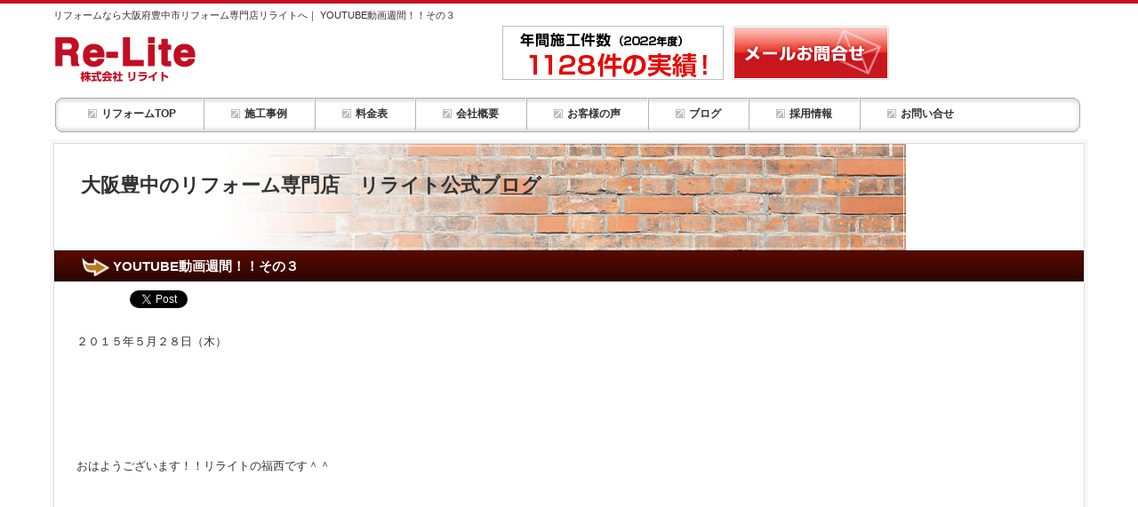

--- FILE ---
content_type: text/html; charset=UTF-8
request_url: https://re-lite.info/blog/youtube%E5%8B%95%E7%94%BB%E9%80%B1%E9%96%93%EF%BC%81%EF%BC%81%E3%81%9D%E3%81%AE%EF%BC%93/
body_size: 24975
content:
<!DOCTYPE html>
<html lang="ja">
<head>
<meta charset="UTF-8">
<meta name="description" content="YOUTUBE動画週間！！その３ - リフォームなら大阪府豊中市リフォーム専門店リライトへ,２０１５年５月２８日（木） おはようございます！！リライトの福西です＾＾ さて本日もYOUTUBE動画週間！！！ 早速ＵＰしていきますよ！！！ 今回は賃貸マンションの空室見積りを動画にしてみました＾＾ 細かくチェックすることで、 入居後のクレーム防止にも繋がるので とても大事な業務の１つなのです！！">
<meta name="viewport" content="width=device-width, user-scalable=yes, maximum-scale=1.0, minimum-scale=1.0">
<title>YOUTUBE動画週間！！その３ | 豊中のリフォーム専門店、株式会社リライト(大阪府豊中市)</title>
<link rel="dns-prefetch" href="//www.google-analytics.com">
<link rel="profile" href="https://gmpg.org/xfn/11">
<link rel="pingback" href="https://re-lite.info/xmlrpc.php">
<link rel="canonical" href="https://re-lite.info/blog/youtube%e5%8b%95%e7%94%bb%e9%80%b1%e9%96%93%ef%bc%81%ef%bc%81%e3%81%9d%e3%81%ae%ef%bc%93/">
<link rel="EditURI" type="application/rsd+xml" title="RSD" href="https://re-lite.info/xmlrpc.php?rsd">
<link rel="wlwmanifest" type="application/wlwmanifest+xml" href="https://re-lite.info/wp-includes/wlwmanifest.xml">
<link rel="prev" title="YOUTUBE動画週間！！その２" href="https://re-lite.info/blog/youtube%e5%8b%95%e7%94%bb%e9%80%b1%e9%96%93%ef%bc%81%ef%bc%81%e3%81%9d%e3%81%ae%ef%bc%92/">
<link rel="next" title="YOUTUBE動画週間！！その４" href="https://re-lite.info/blog/youtube%e5%8b%95%e7%94%bb%e9%80%b1%e9%96%93%ef%bc%81%ef%bc%81%e3%81%9d%e3%81%ae%ef%bc%94/">
<link rel="shortlink" href="https://re-lite.info/?p=2749">
<link rel="stylesheet" type="text/css" media="all" href="https://re-lite.info/wp-content/themes/azconsulting1/nivo-slider.css">
<link rel="stylesheet" type="text/css" media="all" href="https://re-lite.info/wp-content/themes/azconsulting1/styles-pages.css">
<link rel="stylesheet" type="text/css" media="all" href="https://re-lite.info/wp-content/themes/azconsulting1/style.css?20191119">
<link rel="stylesheet" type="text/css" media="all" href="https://re-lite.info/wp-content/themes/azconsulting1/sns-btn.css">
<link rel="stylesheet" id="contact-form-7-css" href="https://re-lite.info/wp-content/plugins/contact-form-7/includes/css/styles.css?ver=3.4.2" type="text/css" media="all">
<link rel="stylesheet" id="wp-pagenavi-style-css" href="https://re-lite.info/wp-content/plugins/wp-pagenavi-style/css/css3_black.css?ver=1.0" type="text/css" media="all">
<style type="text/css" media="all">/*<![CDATA[ */
.wp-pagenavi{float:left !important; }
.wp-pagenavi
{
font-size:12px !important;
}
.wp_social_bookmarking_light{
border: 0 !important;
padding: 0 !important;
margin: 0 !important;
}
.wp_social_bookmarking_light div{
float: left !important;
border: 0 !important;
padding: 0 !important;
margin: 0 5px 0px 0 !important;
height: 23px !important;
text-indent: 0 !important;
}
.wp_social_bookmarking_light img{
border: 0 !important;
padding: 0;
margin: 0;
vertical-align: top !important;
}
.wp_social_bookmarking_light_clear{
clear: both !important;
}
.wsbl_twitter{
width: 100px;
}
.broken_link, a.broken_link {
text-decoration: line-through;
}
/* ]]>*/</style>
<script async src="https://www.google-analytics.com/analytics.js"></script>
<script src="https://re-lite.info/wp-content/themes/azconsulting1/js/css3-mediaqueries.js"></script>
<script type="text/javascript">//<![CDATA[
window.ga=window.ga||function(){(ga.q=ga.q||[]).push(arguments)};ga.l=+new Date;
ga('create', 'UA-108000274-1', 'auto');
ga('send', 'pageview');
//]]></script>
<!--[if lt IE 9]><script src="https://re-lite.info/wp-content/themes/azconsulting1/js/html5.js"></script>
<script src="https://re-lite.info/wp-content/themes/azconsulting1/js/css3-mediaqueries.js"></script>
<![endif]-->
    <script type="text/javascript" src="https://re-lite.info/wp-content/themes/azconsulting1/js/befoaf.js?20200804"></script>
    <script type="text/javascript" src="https://re-lite.info/wp-content/themes/azconsulting1/js/jquery1.3.2.min.js"></script>
    <script src="https://re-lite.info/wp-content/themes/azconsulting1/js/easyEstimate.js"></script>
    <script src="https://re-lite.info/wp-content/themes/azconsulting1/js/jquery.nivo.slider.js"></script>
    <script src="https://re-lite.info/wp-content/themes/azconsulting1/js/slider.js"></script>
    <script src="https://re-lite.info/wp-content/themes/azconsulting1/js/script.js"></script>
    <!--<script src="https://re-lite.info/wp-content/themes/azconsulting1/js/page-scroller.js"></script>-->
    <script src="https://re-lite.info/wp-content/themes/azconsulting1/js/onmouse.js"></script>
    <script src="https://re-lite.info/wp-content/themes/azconsulting1/js/heightLine.js"></script>
    <script>
    $(document).ready(function() {
        $('.catchNew p').fadeIn(1000);
    });
    </script>

    <script>
    document.addEventListener('wpcf7mailsent', function(event) {
        location = 'https://re-lite.info/recruit_thanks/';
    }, false);
    </script>
</head>

<body>
    <header id="header" role="banner">
        <div class="inner">
            <h1>リフォームなら大阪府豊中市リフォーム専門店リライトへ｜   YOUTUBE動画週間！！その３</h1>
            <h2><a href="https://re-lite.info/" title="豊中のリフォーム専門店、株式会社リライト(大阪府豊中市)" rel="home">リフォーム・お部屋改装　リライトHOME</a></h2>
            <div class="tel_link_img"><a href="tel:06-6333-2224"><img src="https://re-lite.info/wp-content/themes/azconsulting1/images/tel-number.png" alt="リフォーム、お部屋改装に関するお電話でのお問合せ" /></a></div>
            <ul>
                <li class="hdimg01"><a href="/inquiry/">年間施工件数1,128件の実績！</a></li>
                <li id="hdimg02"><a href="/inquiry/">リフォーム・部屋改装の事ならメールお問合せ</a></li>
            </ul>
            <div class="contact">
                            </div>
        </div>
    </header>

    <nav id="mainNav">
        <div class="navinner">
            <a class="menu" id="menu"><span>MENU</span></a>
            <div class="panel">
                <ul>
		<li id="menu-item-8" class="menu-item menu-item-type-custom menu-item-object-custom menu-item-home"><a href="https://re-lite.info/"><span>リフォームTOP</span></a></li>
		<li id="menu-item-2181" class="menu-item menu-item-type-post_type menu-item-object-page menu-item-has-children"><a href="https://re-lite.info/floor/"><span>施工事例</span></a>
<ul class="sub-menu">
			<li id="menu-item-3296" class="menu-item menu-item-type-post_type menu-item-object-page"><a href="https://re-lite.info/cross/">クロス張り替え</a></li>
			<li id="menu-item-3295" class="menu-item menu-item-type-post_type menu-item-object-page"><a href="https://re-lite.info/water/">水周り</a></li>
			<li id="menu-item-2265" class="menu-item menu-item-type-post_type menu-item-object-page"><a href="https://re-lite.info/floor/">フローリング</a></li>
			<li id="menu-item-2461" class="menu-item menu-item-type-post_type menu-item-object-page"><a href="https://re-lite.info/cushion/">クッションフロア</a></li>
			<li id="menu-item-3298" class="menu-item menu-item-type-post_type menu-item-object-page"><a href="https://re-lite.info/repair/">リペア</a></li>
			<li id="menu-item-3299" class="menu-item menu-item-type-post_type menu-item-object-page"><a href="https://re-lite.info/panel/">パネル</a></li>
			<li id="menu-item-3300" class="menu-item menu-item-type-post_type menu-item-object-page"><a href="https://re-lite.info/painting/">塗装</a></li>
			<li id="menu-item-3297" class="menu-item menu-item-type-post_type menu-item-object-page"><a href="https://re-lite.info/shop/">店舗</a></li>
</ul>
</li>
		<li id="menu-item-2177" class="menu-item menu-item-type-post_type menu-item-object-page"><a href="https://re-lite.info/price/"><span>料金表</span></a></li>
		<li id="menu-item-28" class="menu-item menu-item-type-post_type menu-item-object-page"><a href="https://re-lite.info/info/"><span>会社概要</span></a></li>
		<li id="menu-item-30" class="menu-item menu-item-type-taxonomy menu-item-object-category"><a href="https://re-lite.info/category/customer/"><span>お客様の声</span></a></li>
		<li id="menu-item-9" class="menu-item menu-item-type-taxonomy menu-item-object-category current-post-ancestor current-menu-parent current-post-parent menu-item-has-children"><a href="https://re-lite.info/category/blog/"><span>ブログ</span></a>
<ul class="sub-menu">
			<li id="menu-item-32" class="menu-item menu-item-type-taxonomy menu-item-object-category current-post-ancestor current-menu-parent current-post-parent"><a href="https://re-lite.info/category/blog/">大阪豊中のリフォーム専門店　リライト公式ブログ</a></li>
			<li id="menu-item-31" class="menu-item menu-item-type-taxonomy menu-item-object-category"><a href="https://re-lite.info/category/blog2/">リフォームあるある！</a></li>
</ul>
</li>
		<li id="menu-item-5626" class="menu-item menu-item-type-post_type menu-item-object-page"><a href="https://re-lite.info/recruitment/"><span>採用情報</span></a></li>
		<li id="menu-item-2176" class="menu-item menu-item-type-post_type menu-item-object-page"><a href="https://re-lite.info/inquiry/"><span>お問い合せ</span></a></li>
	</ul>
            </div>
        </div>
    </nav>
<div id="wrapper">

<div id="content">
<div id="content-inner">
<section>
<p id="catid-4"><span class="tibanner">大阪豊中のリフォーム専門店　リライト公式ブログ</span></p>
<article id="post-2749" class="content">
<header>
<h2 class="title01"><span>YOUTUBE動画週間！！その３</span></h2>
</header>

<div class="post">
<div class='wp_social_bookmarking_light'><div class="wsbl_hatena_button"><a href="https://b.hatena.ne.jp/entry/" class="hatena-bookmark-button" data-hatena-bookmark-title="" data-hatena-bookmark-layout="standard" title="このエントリーをはてなブックマークに追加"> <img src="https://b.st-hatena.com/images/entry-button/button-only.gif" alt="このエントリーをはてなブックマークに追加" width="20" height="20" style="border: none;" /></a><script type="text/javascript" src="https://b.st-hatena.com/js/bookmark_button_wo_al.js" charset="utf-8" async="async"></script></div><div class="wsbl_facebook_like"><fb:like href="" send="false" layout="button_count" width="100" show_faces="false" action="like" colorscheme="light" font=""></fb:like></div><div class="wsbl_twitter"><iframe allowtransparency="true" frameborder="0" scrolling="no" src="https://platform.twitter.com/widgets/tweet_button.html?url=&amp;text=&amp;lang=en&amp;count=horizontal" style="width:130px; height:20px;"></iframe></div></div><br class='wp_social_bookmarking_light_clear' />
<div class="entrybox">
<p>２０１５年５月２８日（木）</p>
<p>&nbsp;</p>
<p>&nbsp;</p>
<p>&nbsp;</p>
<p>おはようございます！！リライトの福西です＾＾</p>
<p>&nbsp;</p>
<p>&nbsp;</p>
<p>&nbsp;</p>
<p>&nbsp;</p>
<p>&nbsp;</p>
<p>&nbsp;</p>
<p>さて本日もYOUTUBE動画週間！！！</p>
<p>早速ＵＰしていきますよ！！！</p>
<p>&nbsp;</p>
<p>&nbsp;</p>
<p>&nbsp;</p>
<p>&nbsp;</p>
<p>&nbsp;</p>
<p>&nbsp;</p>
<p>今回は賃貸マンションの空室見積りを動画にしてみました＾＾</p>
<p>&nbsp;</p>
<p>&nbsp;</p>
<p>&nbsp;</p>
<p>&nbsp;</p>
<p>細かくチェックすることで、</p>
<p>入居後のクレーム防止にも繋がるので</p>
<p>とても大事な業務の１つなのです！！</p>
<p>&nbsp;</p>
<p>&nbsp;</p>
<p>&nbsp;</p>
<p>&nbsp;</p>
<p>&nbsp;</p>
<p>撮影にまだ不慣れなので、手ブレなどがありますがご容赦下さい＾＾；</p>
<p><iframe src="https://www.youtube.com/embed/TulcAXR0xFc" width="560" height="315" frameborder="0" allowfullscreen="allowfullscreen"></iframe></p>
<p>&nbsp;</p>
<p>&nbsp;</p>
<p>&nbsp;</p>
<p>５月２８日（木）</p>
<p>▼▼▼▼▼▼▼▼▼▼▼▼▼▼▼▼▼▼▼▼▼▼▼▼▼▼▼▼▼▼▼▼▼</p>
<p>～お住まいの不安や悩み・感動に変えませんか？～</p>
<p>大阪・北摂・神戸のリフォームなら・・・</p>
<p>株式会社リライト</p>
<p>〒561-0832</p>
<p>大阪府豊中市庄内西町４丁目２４－１６</p>
<p>ＴＥＬ：06-6333-2224</p>
<p>ＦＡＸ：06-6333-2225</p>
<p>ＨＰ：<a href="https://re-lite.info/">https://re-lite.info/</a></p>
<p>ホームページからメールでのお問い合わせは・・・<a href="https://re-lite.info/inquiry/">https://re-lite.info/inquiry/</a></p>
<p>ＭＡＩＬ：fukunishi@re-lite.com</p>
<p>担当：福西まで、お気軽にお問い合わせ下さい！！</p>
<p>▲▲▲▲▲▲▲▲▲▲▲▲▲▲▲▲▲▲▲▲▲▲▲▲▲▲▲▲▲▲▲▲▲</p>
<div class='wp_social_bookmarking_light'><div class="wsbl_hatena_button"><a href="https://b.hatena.ne.jp/entry/https://re-lite.info/blog/youtube%e5%8b%95%e7%94%bb%e9%80%b1%e9%96%93%ef%bc%81%ef%bc%81%e3%81%9d%e3%81%ae%ef%bc%93/" class="hatena-bookmark-button" data-hatena-bookmark-title="YOUTUBE動画週間！！その３" data-hatena-bookmark-layout="standard" title="このエントリーをはてなブックマークに追加"> <img src="https://b.st-hatena.com/images/entry-button/button-only.gif" alt="このエントリーをはてなブックマークに追加" width="20" height="20" style="border: none;" /></a><script type="text/javascript" src="https://b.st-hatena.com/js/bookmark_button_wo_al.js" charset="utf-8" async="async"></script></div><div class="wsbl_facebook_like"><fb:like href="https://re-lite.info/blog/youtube%e5%8b%95%e7%94%bb%e9%80%b1%e9%96%93%ef%bc%81%ef%bc%81%e3%81%9d%e3%81%ae%ef%bc%93/" send="false" layout="button_count" width="100" show_faces="false" action="like" colorscheme="light" font=""></fb:like></div><div class="wsbl_twitter"><iframe allowtransparency="true" frameborder="0" scrolling="no" src="https://platform.twitter.com/widgets/tweet_button.html?url=https%3A%2F%2Fre-lite.info%2Fblog%2Fyoutube%25e5%258b%2595%25e7%2594%25bb%25e9%2580%25b1%25e9%2596%2593%25ef%25bc%2581%25ef%25bc%2581%25e3%2581%259d%25e3%2581%25ae%25ef%25bc%2593%2F&amp;text=YOUTUBE%E5%8B%95%E7%94%BB%E9%80%B1%E9%96%93%EF%BC%81%EF%BC%81%E3%81%9D%E3%81%AE%EF%BC%93&amp;lang=en&amp;count=horizontal" style="width:130px; height:20px;"></iframe></div></div><br class='wp_social_bookmarking_light_clear' /><div class='yarpp-related yarpp-related-none'>
<p>No related posts.</p>
</div>
</div><!-- /entrybox -->

<div id="btm-ct"><p><span>カテゴリ</span>: <a href="https://re-lite.info/category/blog/" title="大阪豊中のリフォーム専門店　リライト公式ブログ の投稿をすべて表示" rel="category tag">大阪豊中のリフォーム専門店　リライト公式ブログ</a></p></div>


<!-- You can start editing here. -->


			<!-- If comments are closed. -->
		<p class="nocomments">コメントは停止中です。</p>

	

</div><!-- /post -->

</article>

<!--
<div class="pagenav">
	<span class="prev"><a href="https://re-lite.info/blog/youtube%e5%8b%95%e7%94%bb%e9%80%b1%e9%96%93%ef%bc%81%ef%bc%81%e3%81%9d%e3%81%ae%ef%bc%92/" rel="prev">前のページ</a></span>
	<span class="next"><a href="https://re-lite.info/blog/youtube%e5%8b%95%e7%94%bb%e9%80%b1%e9%96%93%ef%bc%81%ef%bc%81%e3%81%9d%e3%81%ae%ef%bc%94/" rel="next">次のページ</a></span>
</div>
-->

</section>
</div><!-- / content-inner -->
</div><!-- / content -->

<!--
<aside id="sidebar">
<!--
<iframe src="//www.facebook.com/plugins/likebox.php?href=https%3A%2F%2Fwww.facebook.com%2Freform.oosaka%2F&amp;width=960&amp;height=290&amp;colorscheme=light&amp;show_faces=true&amp;header=true&amp;stream=false&amp;show_border=true&amp;appId=1488338011426480" scrolling="no" frameborder="0" style="border:none; overflow:hidden; width:960px; height:290px;" allowTransparency="true"></iframe>
-->


<div class="contNav">
<ul class="contNav clearfix">
	<li><a href="/price/"><img src="https://re-lite.info/wp-content/themes/azconsulting1/images/pages/common/bnr_contents01_off.jpg" alt="料金表" /></a></li>
	<li><a href="/info/"><img src="https://re-lite.info/wp-content/themes/azconsulting1/images/pages/common/bnr_contents02_off.jpg" alt="会社概要" /></a></li>
	<li class="last"><a href="/info/#staffarea"><img src="https://re-lite.info/wp-content/themes/azconsulting1/images/pages/common/bnr_contents03_off.jpg" alt="スタッフ紹介" /></a></li>
</ul>
<ul class="contNav clearfix">
	<li><a href="/category/blog/"><img src="https://re-lite.info/wp-content/themes/azconsulting1/images/pages/common/bnr_contents04_off.jpg" alt="BLOG" /></a></li>
	<li><a href="/taking/"><img src="https://re-lite.info/wp-content/themes/azconsulting1/images/pages/common/bnr_contents05_off.jpg" alt="退去立会" /></a></li>
	<li class="last"><a href="/category/customer/"><img src="https://re-lite.info/wp-content/themes/azconsulting1/images/pages/common/bnr_contents06_off.jpg" alt="お客様の声" /></a></li>
</ul>
<ul class="contNav clearfix">
	<li><a href="/recruitment/"><img src="https://re-lite.info/wp-content/themes/azconsulting1/images/pages/common/bnr_contents07_off.jpg" alt="職人さん募集中" /></a></li>
</ul>
</div>
<!--/contNav-->
</aside>
<div class="clear">
    <p class="right"><a href="#header"><img src="https://re-lite.info/wp-content/themes/azconsulting1/images/pages/common/upbn-base.png" alt="ページトップに戻る" width="115" height="19" /></a></p>
    <p class="stmbn02-i"><a href="/inquiry/">各種お問い合わせはこちらから</a></p>
    <!--
<p class="footer-telinfo"><a href="tel:06-6333-2224" class="imgtel"><img src="https://re-lite.info/wp-content/themes/azconsulting1/images/pages/index/maptel.png" alt="リフォーム、お部屋改装に関するお電話でのお問合せ" /></a></p>
-->
    <div class="footer-telinfo">今すぐお電話！<br><a href="tel:06-6333-2224"><img src="https://re-lite.info/wp-content/themes/azconsulting1/images/tel-number.png" alt="リフォーム、お部屋改装に関するお電話でのお問合せ" /></a></div>
</div>

<div class="groupsite-links">
    <div class="groupsite-link">
        <a href="https://re-lite.net/" target="_blank">
            <img src="https://re-lite.info/wp-content/themes/azconsulting1/images/banner/relite-net-btn.jpg" alt="">
        </a>
    </div>
    <div class="groupsite-link">
        <a href="https://re-lite.net/antibacterial" target="_blank">
            <img src="https://re-lite.info/wp-content/themes/azconsulting1/images/banner/kreformbtn.png" alt="">
        </a>
    </div>
</div>

<div class="snss">
    <a href="https://www.facebook.com/reform.oosaka" class="sns -facebook" target="_blank">
        <svg xmlns="http://www.w3.org/2000/svg" viewBox="0 0 320 512">
            <!--! Font Awesome Pro 6.4.0 by @fontawesome - https://fontawesome.com License - https://fontawesome.com/license (Commercial License) Copyright 2023 Fonticons, Inc. -->
            <path d="M279.14 288l14.22-92.66h-88.91v-60.13c0-25.35 12.42-50.06 52.24-50.06h40.42V6.26S260.43 0 225.36 0c-73.22 0-121.08 44.38-121.08 124.72v70.62H22.89V288h81.39v224h100.17V288z" />
        </svg>
    </a>
    <a href="https://instagram.com/relite_toyonaka" class="sns -instagram" target="_blank">
        <svg xmlns="http://www.w3.org/2000/svg" viewBox="0 0 448 512">
            <!--! Font Awesome Pro 6.4.0 by @fontawesome - https://fontawesome.com License - https://fontawesome.com/license (Commercial License) Copyright 2023 Fonticons, Inc. -->
            <path d="M224.1 141c-63.6 0-114.9 51.3-114.9 114.9s51.3 114.9 114.9 114.9S339 319.5 339 255.9 287.7 141 224.1 141zm0 189.6c-41.1 0-74.7-33.5-74.7-74.7s33.5-74.7 74.7-74.7 74.7 33.5 74.7 74.7-33.6 74.7-74.7 74.7zm146.4-194.3c0 14.9-12 26.8-26.8 26.8-14.9 0-26.8-12-26.8-26.8s12-26.8 26.8-26.8 26.8 12 26.8 26.8zm76.1 27.2c-1.7-35.9-9.9-67.7-36.2-93.9-26.2-26.2-58-34.4-93.9-36.2-37-2.1-147.9-2.1-184.9 0-35.8 1.7-67.6 9.9-93.9 36.1s-34.4 58-36.2 93.9c-2.1 37-2.1 147.9 0 184.9 1.7 35.9 9.9 67.7 36.2 93.9s58 34.4 93.9 36.2c37 2.1 147.9 2.1 184.9 0 35.9-1.7 67.7-9.9 93.9-36.2 26.2-26.2 34.4-58 36.2-93.9 2.1-37 2.1-147.8 0-184.8zM398.8 388c-7.8 19.6-22.9 34.7-42.6 42.6-29.5 11.7-99.5 9-132.1 9s-102.7 2.6-132.1-9c-19.6-7.8-34.7-22.9-42.6-42.6-11.7-29.5-9-99.5-9-132.1s-2.6-102.7 9-132.1c7.8-19.6 22.9-34.7 42.6-42.6 29.5-11.7 99.5-9 132.1-9s102.7-2.6 132.1 9c19.6 7.8 34.7 22.9 42.6 42.6 11.7 29.5 9 99.5 9 132.1s2.7 102.7-9 132.1z" />
        </svg>
    </a>
</div>

</div><!-- / wrapper -->

<script type="text/javascript"><!--
/*
var ID="100880533";
var AD=4;
var FRAME=0;
*/
// --></script>
<!--
<script src="https://j1.ax.xrea.com/l.j?id=100880533" type="text/javascript"></script>
<noscript>
<a href="https://w1.ax.xrea.com/c.f?id=100880533" target="_blank"><img src="https://w1.ax.xrea.com/l.f?id=100880533&url=X" alt="AX" border="0"></a>
</noscript>
-->

<footer id="footer">
<div class="inner">
<ul><li id="menu-item-26" class="menu-item menu-item-type-post_type menu-item-object-page menu-item-26"><a href="https://re-lite.info/">リフォームなら大阪府豊中市リフォーム専門店リライトへ</a></li>
<li id="menu-item-2186" class="menu-item menu-item-type-post_type menu-item-object-page menu-item-2186"><a href="https://re-lite.info/cross/">クロス</a></li>
<li id="menu-item-2185" class="menu-item menu-item-type-post_type menu-item-object-page menu-item-2185"><a href="https://re-lite.info/water/">水周り</a></li>
<li id="menu-item-2184" class="menu-item menu-item-type-post_type menu-item-object-page menu-item-2184"><a href="https://re-lite.info/floor/">床リフォーム</a></li>
<li id="menu-item-3294" class="menu-item menu-item-type-post_type menu-item-object-page menu-item-3294"><a href="https://re-lite.info/cushion/">クッションフロア</a></li>
<li id="menu-item-3291" class="menu-item menu-item-type-post_type menu-item-object-page menu-item-3291"><a href="https://re-lite.info/repair/">リペア</a></li>
<li id="menu-item-3292" class="menu-item menu-item-type-post_type menu-item-object-page menu-item-3292"><a href="https://re-lite.info/panel/">パネル</a></li>
<li id="menu-item-3293" class="menu-item menu-item-type-post_type menu-item-object-page menu-item-3293"><a href="https://re-lite.info/painting/">塗装</a></li>
<li id="menu-item-3290" class="menu-item menu-item-type-post_type menu-item-object-page menu-item-3290"><a href="https://re-lite.info/shop/">店舗</a></li>
<li id="menu-item-25" class="menu-item menu-item-type-post_type menu-item-object-page menu-item-25"><a href="https://re-lite.info/price/">料金表</a></li>
<li id="menu-item-29" class="menu-item menu-item-type-taxonomy menu-item-object-category menu-item-29"><a href="https://re-lite.info/category/customer/">お客様の声</a></li>
<li id="menu-item-23" class="menu-item menu-item-type-post_type menu-item-object-page menu-item-23"><a href="https://re-lite.info/taking/">退去立会</a></li>
<li id="menu-item-24" class="menu-item menu-item-type-post_type menu-item-object-page menu-item-24"><a href="https://re-lite.info/info/">会社概要・スタッフ紹介</a></li>
<li id="menu-item-27" class="menu-item menu-item-type-taxonomy menu-item-object-category current-post-ancestor current-menu-parent current-post-parent menu-item-27"><a href="https://re-lite.info/category/blog/">スタッフブログ</a></li>
<li id="menu-item-33" class="menu-item menu-item-type-taxonomy menu-item-object-category menu-item-33"><a href="https://re-lite.info/category/blog2/">リフォームあるある！</a></li>
<li id="menu-item-5627" class="menu-item menu-item-type-post_type menu-item-object-page menu-item-5627"><a href="https://re-lite.info/recruitment/">採用情報</a></li>
<li id="menu-item-2187" class="menu-item menu-item-type-post_type menu-item-object-page menu-item-2187"><a href="https://re-lite.info/inquiry/">お問い合せ</a></li>
</ul><p id="copyright">Copyright &copy; 2026 豊中のリフォーム専門店、株式会社リライト(大阪府豊中市) All rights Reserved.</p>
</div>
</footer>

<!-- / footer -->

<!-- BEGIN: WP Social Bookmarking Light -->
<!-- END: WP Social Bookmarking Light -->
<script type='text/javascript' src='https://re-lite.info/wp-content/plugins/easy-smooth-scroll-links/easy_smooth_scroll_links.js?ver=3.9.34'></script>

</body>
</html>

--- FILE ---
content_type: application/javascript
request_url: https://re-lite.info/wp-content/themes/azconsulting1/js/slider.js
body_size: 246
content:
jQuery(document).ready(function($){
 $('#slider').nivoSlider({
        effect:"boxRainGrow",
        slices:10,
        animSpeed:600,
        pauseTime:5000,
        startSlide:0,
        directionNav:false,
        controlNav:true,
        controlNavThumbs:false,
        pauseOnHover:false,
        manualAdvance:false
 });
});

--- FILE ---
content_type: text/plain
request_url: https://www.google-analytics.com/j/collect?v=1&_v=j102&a=700698311&t=pageview&_s=1&dl=https%3A%2F%2Fre-lite.info%2Fblog%2Fyoutube%25E5%258B%2595%25E7%2594%25BB%25E9%2580%25B1%25E9%2596%2593%25EF%25BC%2581%25EF%25BC%2581%25E3%2581%259D%25E3%2581%25AE%25EF%25BC%2593%2F&ul=en-us%40posix&dt=YOUTUBE%E5%8B%95%E7%94%BB%E9%80%B1%E9%96%93%EF%BC%81%EF%BC%81%E3%81%9D%E3%81%AE%EF%BC%93%20%7C%20%E8%B1%8A%E4%B8%AD%E3%81%AE%E3%83%AA%E3%83%95%E3%82%A9%E3%83%BC%E3%83%A0%E5%B0%82%E9%96%80%E5%BA%97%E3%80%81%E6%A0%AA%E5%BC%8F%E4%BC%9A%E7%A4%BE%E3%83%AA%E3%83%A9%E3%82%A4%E3%83%88(%E5%A4%A7%E9%98%AA%E5%BA%9C%E8%B1%8A%E4%B8%AD%E5%B8%82)&sr=1280x720&vp=1280x720&_u=IEBAAEABAAAAACAAI~&jid=1981304029&gjid=2037533772&cid=1937286608.1769845520&tid=UA-108000274-1&_gid=958282157.1769845520&_r=1&_slc=1&z=475230366
body_size: -450
content:
2,cG-CH7GBKBD0R

--- FILE ---
content_type: application/javascript
request_url: https://re-lite.info/wp-content/themes/azconsulting1/js/easyEstimate.js
body_size: 3707
content:
$(function () {
			
	var eDataUrl = "https://re-lite.info/wp-content/themes/azconsulting1/js/eeData.json";
	var sbTtl = '<option value="0">▼選択して下さい</option>';
	
	
	$.getJSON(eDataUrl, function(eDATA) {
			
			
			function clearList(tgt) {
				
				$(tgt).attr('disabled','disabled').html(sbTtl);
				
			}
			
			
			function showType01List(tgt, cat) {
		
				$(tgt).attr('disabled','').html(sbTtl);
				
				var preValue = "";
				for(var i=0;i < eDATA.products.length; i++) {
						
					if (eDATA.products[i].category == cat) {
								
						if(preValue != eDATA.products[i].type01) {
							$(tgt).append('<option value="'+eDATA.products[i].type01+'">'+eDATA.products[i].type01+'</option>');
							preValue = eDATA.products[i].type01;
						}
							
					}
				}
				
			}			
			
			
			function showType02List(tgt, cat, type) {
		
				$(tgt).attr('disabled','').html(sbTtl);
				
				var preValue = "";
				for(var i=0;i < eDATA.products.length; i++) {
						
					if (eDATA.products[i].category == cat && eDATA.products[i].type01 == type) {
								
						if(preValue != eDATA.products[i].type02) {
							$(tgt).append('<option value="'+eDATA.products[i].price+'">'+eDATA.products[i].type02+'</option>');
							preValue = eDATA.products[i].type02;
						}
							
					}
				}
				
			}		
			
			
			/* iniSet */
			
			$('#step11').val(0);
			clearList('#step12');
			clearList('#step13');
			
			$('#step21').val(0);
			clearList('#step22');
			clearList('#step23');
			
			$('#step31').val(0);
			clearList('#step32');
			clearList('#step33');
			
			$('#eeTtl').val('');
			
			
			
			/* sbmtBt */
			
			$('#sbmtBt').click(function() {
										
				var totalPrice = parseInt($('#step13').val()) + parseInt($('#step23').val()) + parseInt($('#step33').val());
				$('#eeTtl').val('￥'+ totalPrice + '～');
			});
			
								 
			/* line01 */			 
								 
			$('#step11').change(function() {
										 
					var catNum = $(this).val();
					catNum = parseInt(catNum);
					
					if(catNum > 0) {
						showType01List('#step12', catNum);
						clearList('#step13');
					} else {
						clearList('#step12');
						clearList('#step13');
					}
					
			});
			
			
			$('#step12').change(function() {
					
					var catNum = $('#step11').val();
					catNum = parseInt(catNum);
					var type01Val = $(this).val();
					
					if(type01Val != 0) {
						showType02List('#step13', catNum, type01Val);
					} else {
						clearList('#step13');
					}
					
			});
			
			
			/* line02 */
			
			$('#step21').change(function() {
										 
					var catNum = $(this).val();
					catNum = parseInt(catNum);
					
					if(catNum > 0) {
						showType01List('#step22', catNum);
						clearList('#step23');
					} else {
						clearList('#step22');
						clearList('#step23');
					}
					
			});
			
			
			$('#step22').change(function() {
					
					var catNum = $('#step21').val();
					catNum = parseInt(catNum);
					var type01Val = $(this).val();
					
					if(type01Val != 0) {
						showType02List('#step23', catNum, type01Val);
					} else {
						clearList('#step23');
					}
					
			});
			

			/* line03 */
			
			$('#step31').change(function() {
										 
					var catNum = $(this).val();
					catNum = parseInt(catNum);
					
					if(catNum > 0) {
						showType01List('#step32', catNum);
						clearList('#step33');
					} else {
						clearList('#step32');
						clearList('#step33');
					}
					
			});
			
			
			$('#step32').change(function() {
					
					var catNum = $('#step31').val();
					catNum = parseInt(catNum);
					var type01Val = $(this).val();
					
					if(type01Val != 0) {
						showType02List('#step33', catNum, type01Val);
					} else {
						clearList('#step33');
					}
					
			});
			
			
			
			
			
	});
			
});







